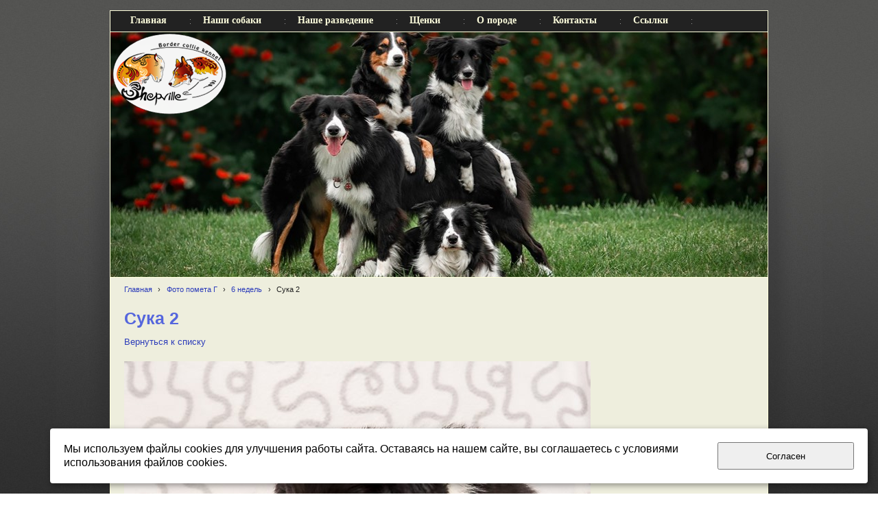

--- FILE ---
content_type: text/html; charset=utf-8
request_url: http://bordercollies.ru/foto-pomet-g/a376/
body_size: 3999
content:


<!DOCTYPE html>

<html>
    <head>
<meta charset="utf-8" name="viewport" content="maximum-scale=1" />
<title>Фото помета Г - Shepville питомник бордер колли</title>
	<link rel="icon" href="/filestore/uploaded/favicon-635214445561010454.png" />
	<link rel="SHORTCUT ICON" href="/filestore/uploaded/favicon-635214445561010454.png" />


<link href="/DesignBundles/Main.css?d=1341414e-c3e5-4509-916f-06f4a31feb2c&v=pWuEGt62j0IUrFM81nsqTONhFGxrvYifE6JksVcXMZQ%3d" rel="stylesheet"/>



<script src="https://yastatic.net/jquery/2.1.3/jquery.min.js"></script>
<script src="//code.jquery.com/jquery-migrate-1.2.1.min.js"></script>



<link href="/Content/cookieuse.css" rel="stylesheet">

        		
	
<link href="/filestore/design/custom.css" rel="stylesheet" />


    </head>

    <body id="website" class="adjust-content">
        <div id="background-0" class="background-0">
            <div id="background-1" class="background-1">
                <div id="background-2" class="background-2">
                <div id="background-3" class="background-3">
                    <div id="container" class="container">

							<div class="navigation-tab minusviewport">
								<div id="navigation" class="navigation">
									<div id="navigation-2" class="navigation-2">
										<div id="navigation-3" class="navigation-3">
	<ul class="sf-menu">
				<li class="level1 first">
			<em class="left"></em>
			<a href="/">
				<span>Главная</span>
			</a>
			<em class="right"></em>
		</li>
		<li class="level1">
			<em class="left"></em>
			<a href="/about/">
				<span>Наши собаки</span>
			</a>
			<em class="right"></em>
		</li>
		<li class="level1 haschildren">
			<em class="left"></em>
			<a href="/litters/">
				<span>Наше разведение</span>
			</a>
			<em class="right"></em>
				<ul>
							<li class="level2 first">
			<em class="left"></em>
			<a href="/litters/litter-d/" target="_blank">
				<span>2021 - Помет Д/D</span>
			</a>
			<em class="right"></em>
		</li>
		<li class="level2">
			<em class="left"></em>
			<a href="/litters/litter-b/">
				<span>2020 - Помет Б/B</span>
			</a>
			<em class="right"></em>
		</li>
		<li class="level2">
			<em class="left"></em>
			<a href="/litters/litter-i/">
				<span>2019 - Помет А/I</span>
			</a>
			<em class="right"></em>
		</li>
		<li class="level2">
			<em class="left"></em>
			<a href="/litters/litter-g/">
				<span>2015 - Помет Г/G</span>
			</a>
			<em class="right"></em>
		</li>
		<li class="level2">
			<em class="left"></em>
			<a href="/litters/litter-w/">
				<span>2013 - Помет В/W</span>
			</a>
			<em class="right"></em>
		</li>
		<li class="level2">
			<em class="left"></em>
			<a href="/litters/nashi-sobaki-aktery/">
				<span>Наши выпускники - актеры</span>
			</a>
			<em class="right"></em>
		</li>
		<li class="level2 last">
			<em class="left"></em>
			<a href="/litters/statistika/">
				<span>СТАТИСТИКА</span>
			</a>
			<em class="right"></em>
		</li>

				</ul>
		</li>
		<li class="level1">
			<em class="left"></em>
			<a href="/puppies/">
				<span>Щенки</span>
			</a>
			<em class="right"></em>
		</li>
		<li class="level1 haschildren">
			<em class="left"></em>
			<a href="/breed/">
				<span>О породе</span>
			</a>
			<em class="right"></em>
				<ul>
							<li class="level2 first">
			<em class="left"></em>
			<a href="/breed/health/">
				<span>Здоровье</span>
			</a>
			<em class="right"></em>
		</li>
		<li class="level2">
			<em class="left"></em>
			<a href="/breed/db-epilepsybk-bordercollie/" target="_blank">
				<span>Российская база эпилепсии</span>
			</a>
			<em class="right"></em>
		</li>
		<li class="level2">
			<em class="left"></em>
			<a href="/breed/db-bkk-bordercollie/" target="_blank">
				<span>Российская база БКК</span>
			</a>
			<em class="right"></em>
		</li>
		<li class="level2">
			<em class="left"></em>
			<a href="/breed/db-hearing-bordercollie/" target="_blank">
				<span>Российская база по глухоте (больные)</span>
			</a>
			<em class="right"></em>
		</li>
		<li class="level2">
			<em class="left"></em>
			<a href="/breed/eaod_healthy/">
				<span>Российская база по глухоте (здоровые)</span>
			</a>
			<em class="right"></em>
		</li>
		<li class="level2 last">
			<em class="left"></em>
			<a href="/breed/articles/">
				<span>Статьи</span>
			</a>
			<em class="right"></em>
		</li>

				</ul>
		</li>
		<li class="level1">
			<em class="left"></em>
			<a href="/contacts/">
				<span>Контакты</span>
			</a>
			<em class="right"></em>
		</li>
		<li class="level1 last">
			<em class="left"></em>
			<a href="/links/">
				<span>Ссылки</span>
			</a>
			<em class="right"></em>
		</li>

	</ul>


										</div>
									</div>
								</div>
							</div>

                        <div id="header-container" style="position: relative;" class="header-container minusviewport">
                            <div id="header" class="header">



                                <div class="header-text">
                                    

<div class="dt-widgets-container" style="height: 357px;">
		<div class="dt-widget" style="left: 3px; top: 0px; z-index: 100">
						<img src="/filestore/design/_logotip__18.png" style="width: 167px; height: 121px;" alt="" />
		</div>
</div>
                                </div>
                            </div>


                        </div>


                        <div id="content" class="content">
                            <div id="content-0" class="content-0">
                                <div id="content-1" class="content-1">
                                    <div id="content-2" class="content-2">
                                        <table border="0" cellpadding="0" cellspacing="0" style="border: 0; table-layout: fixed;">
                                            <tr>
                                                <td id="sidecolumn" class ="sidecolumn" style="border: none;">
                                                    <div id="sidecolumn-0">
                                                        <div id="sidecolumn-1">
                                                            <div id="sidecolumn-2">

                                                                

                                                                
                                                            </div>
                                                        </div>
                                                    </div>
                                                </td>

                                                <td style="border: none;">
                                                    <div id="content-inside" class="content-inside">
                                                        <div id="content-inside-0" class="content-inside-0">
                                                            <div id="content-inside-1" class="content-inside-1">
                                                                <div id="content-inside-2" class="content-inside-2">
                                                                    <div class="grid-paddings">
                                                                        	<div class="breadcrumbs-outer">
		<div id="breadcrumbs" class="breadcrumbs">
			<ul>
					<li class="first">
							<a href="/" class="first" title="Главная">Главная</a>
													<span class="arrow">&rsaquo;</span>
					</li>
					<li>
							<a href="/foto-pomet-g/" title="Фото помета Г">Фото помета Г</a>
													<span class="arrow">&rsaquo;</span>
					</li>
					<li>
							<a href="/foto-pomet-g/13/" title="6 недель">6 недель</a>
													<span class="arrow">&rsaquo;</span>
					</li>
					<li class="last active">
							<span class="last active">Сука 2</span>
											</li>
			</ul>
		</div>
	</div>

                                                                    </div>

                                                                    <div id="content-inside-3" class="content-inside-3">
                                                                        <div class="grid-paddings">
	<h1>Сука 2</h1>
	<div class="gallery-image-links">
	    <span class="gallery-image-all">
            <a href="/foto-pomet-g/13/">Вернуться к списку</a>
        </span>
	</div>

	<div class="gallery-image">
		<img src="/filestore/uploaded/с2.2._38_normal.jpg" alt="Сука 2" />
	</div>
	
	<div class="gallery-image-description">
		
	</div>
</div>
                                                                    </div>
                                                                </div>
                                                            </div>
                                                        </div>
                                                    </div>
                                                </td>
                                            </tr>
                                        </table>
                                    </div>
                                </div>
                            </div>
                        </div>

                        <div id="footer" class="footer minusviewport">
                            <div id="footer-inside" class="footer-inside">
                                <p>&nbsp;</p>

<table border="0" cellpadding="1" cellspacing="1" style="width: 950px;">
	<tbody>
		<tr>
			<td>
			<table border="0" cellpadding="1" cellspacing="1" style="width: 950px;">
				<tbody>
					<tr>
						<td><script type="text/javascript" src="//yandex.st/share/share.js" charset="utf-8"></script>
<div class="yashare-auto-init" data-yasharel10n="ru" data-yasharetype="none" data-yasharequickservices="yaru,vkontakte,facebook,twitter,odnoklassniki,moimir"></div> </td>
						<td>&nbsp;</td>
						<td style="text-align: right;"><span style="color:#FFFFE0;"><span style="font-family: Arial, Verdana, sans-serif; font-size: 13px; font-style: normal; line-height: normal; text-align: right;">(с) </span><span style="font-family: Arial, Verdana, sans-serif; font-size: 12.222222328186px; font-style: normal; line-height: 17.3333339691162px;">2013-2023</span><span style="font-family: Arial, Verdana, sans-serif; font-size: 13px; font-style: normal; line-height: normal; text-align: right;">&nbsp; by Shepville kenne</span></span><span style="color: rgb(255, 255, 224); font-family: Arial, Verdana, sans-serif; font-size: 13px; font-style: normal; line-height: normal; text-align: right;">l</span></td>
					</tr>
				</tbody>
			</table>

			<p style="text-align: right;">&nbsp;</p>
			</td>
			<td>&nbsp;</td>
		</tr>
	</tbody>
</table>

<table>
	<tbody>
		<tr>
			<td style="vertical-align: middle;">&nbsp;</td>
			<td style="vertical-align: middle; width: 220px;">&nbsp;</td>
		</tr>
	</tbody>
</table>

<p>&nbsp;</p>

                            </div>
                        </div>
                    </div>
                </div>
                </div>
            </div>
        </div>

<script src="https://yastatic.net/jquery-ui/1.10.4/jquery-ui.min.js"></script>

<script type="text/javascript" src="/js/globalize.min.js"></script>
<script type="text/javascript" src="https://cdnjs.cloudflare.com/ajax/libs/jquery-validate/1.13.1/jquery.validate.js"></script>
<script type="text/javascript" src="/js/jquery.validate.extensions.min.js"></script>
<script src="https://cdnjs.cloudflare.com/ajax/libs/knockout/3.4.0/knockout-min.js"></script>

<script type="text/javascript" src="/js/knockout-extensions.min.js"></script>
<script type="text/javascript" src="/js/main.min.js"></script>
        
<script type="text/javascript">
    (function() {
        var redham = window.redham;

        if (redham.money) {
            redham.money.parseCurrencies([{"code":"USD","symbol":"$","symbolPosition":"before","fullName":"USD ($)"},{"code":"RUR","symbol":"руб.","symbolPosition":"after","fullName":"RUR (руб.)"},{"code":"UAH","symbol":"грн.","symbolPosition":"after","fullName":"UAH (грн.)"},{"code":"EUR","symbol":"€","symbolPosition":"after","fullName":"EUR (€)"},{"code":"KZT","symbol":"тг.","symbolPosition":"after","fullName":"KZT (тг.)"},{"code":"TJS","symbol":"сомони","symbolPosition":"after","fullName":"TJS (сомони)"},{"code":"MDL","symbol":"L","symbolPosition":"after","fullName":"MDL (L)"}]);
        }
        if (redham.antiForgery) {
            redham.antiForgery.initialize({"fieldName":"__RequestVerificationToken","value":"cMRLb7fWzUGB3sFbeTy0j6Y0fm0rhbNMfG1ae7pZWZCq_GGy_cqdz46gEPDqktzJSxg4hac86VYMjjsiv6iiQgHVX5U1"});
        }
        if (redham.forms) {
            redham.forms.initialize({"showTestPaymentWarning":false,"aFieldName":"sender_email","termsPageUrl":"/terms/"});
        }

        Globalize.culture('ru-RU');
        $.datepicker.setDefaults($.datepicker.regional['ru']);
        if (ko && ko.validation) {
            ko.validation.locale('ru-RU');
        }
    })();
</script>



<script>
	var ShoppingCartObject = {};
	var shoppingCartModel = new ShoppingCartModel();
	var commerceModel = new CommerceModel(shoppingCartModel);

	$(function() {
		var productLines = commerceModel.productLines();
		if (!productLines.length)
			return;
			        
		$('.ko-product').each(function() {
			var element = $(this);
			var id = element.data('id');

			var productLine = ko.utils.arrayFirst(productLines, function(item) {
				return item.productID == id;
			});

			if (productLine) {
				ko.applyBindings(productLine, element[0]);
			}
		});                
	});
</script>



<script>
    if (window.Redham == undefined)
        Redham = {};

    if (Redham.currency == undefined)
        Redham.currency = {};

    Redham.currency.symbol = 'руб.';
    Redham.currency.symbolPosition = 'after';
    Redham.currency.decimalSeparator = ',';

    Redham.contact = {
        authenticated: false
    };
</script>

    <script type="text/javascript">
        (function(d, w, c) {
            (w[c] = w[c] || []).push(function() {
                try {
                    w.yaCounter29398672 = new Ya.Metrika({
                        id: 29398672,
                        trackLinks: true,
                        accurateTrackBounce: true
                    });
                } catch (e) {
                }
            });

            var n = d.getElementsByTagName("script")[0],
                s = d.createElement("script"),
                f = function() { n.parentNode.insertBefore(s, n); };
            s.type = "text/javascript";
            s.async = true;
            s.src = (d.location.protocol == "https:" ? "https:" : "http:") + "//mc.yandex.ru/metrika/watch.js";

            if (w.opera == "[object Opera]") {
                d.addEventListener("DOMContentLoaded", f, false);
            } else {
                f();
            }
        })(document, window, "yandex_metrika_callbacks");
    </script>
    <noscript><div><img src="//mc.yandex.ru/watch/29398672" style="left: -9999px; position: absolute;" alt="" /></div></noscript>




 

<script src="/Scripts/cookieuse.js"></script>
    </body>
</html>